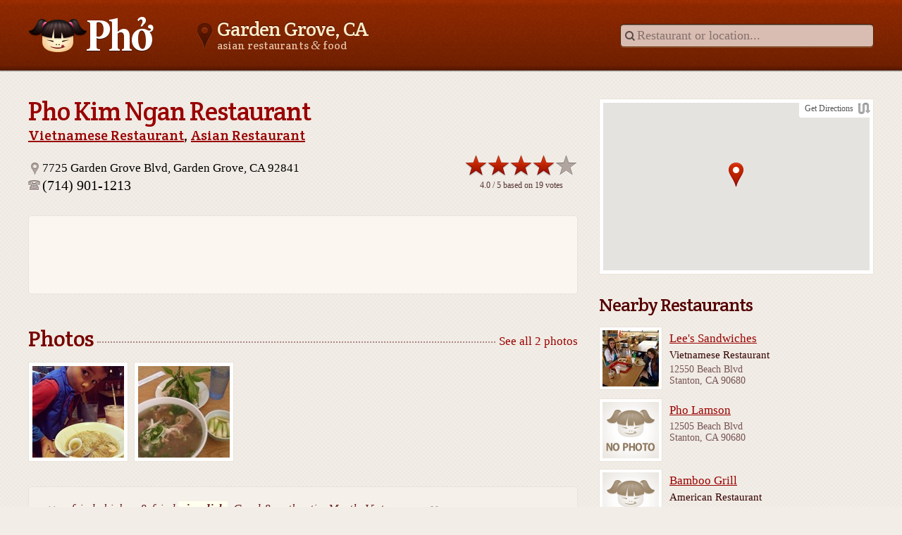

--- FILE ---
content_type: text/html; charset=utf-8
request_url: http://www.asianfoodnear.me/garden-grove-ca/pho-kim-ngan-restaurant
body_size: 4204
content:
<!DOCTYPE html>
<html lang="en">
<head>
<meta charset="utf-8">
<title>Pho Kim Ngan Restaurant - Vietnamese Restaurant in Garden Grove, CA</title>
<meta name="keywords" content="pho kim ngan restaurant, vietnamese restaurant, asian restaurant, garden grove, ca, reviews, recommendations, menu, rating, photos">
<meta name="description" content="Pho Kim Ngan Restaurant - Vietnamese Restaurant, Asian Restaurant in Garden Grove, CA. Rating, reviews and recommendations.">
<meta name="author" content="Asianfoodnear.me">
<meta name="copyright" content="(c) 2026, Asianfoodnear.me">
<meta property="og:title" content="Pho Kim Ngan Restaurant - Vietnamese Restaurant in Garden Grove, CA">
<meta property="og:site_name" content="Asianfoodnear.me">
<meta property="og:description" content="Pho Kim Ngan Restaurant - Vietnamese Restaurant, Asian Restaurant in Garden Grove, CA. Rating, reviews and recommendations.">
<meta property="og:image" content="http://www.asianfoodnear.me/img/ogimage.png">
<meta property="og:image" content="http://www.asianfoodnear.me/photos/415346/medium.jpg">
<meta property="og:image" content="http://www.asianfoodnear.me/photos/15240/medium.jpg">
<meta property="og:type" content="restaurant">
<link rel="canonical" href="http://www.asianfoodnear.me/garden-grove-ca/pho-kim-ngan-restaurant">


<link rel="stylesheet" href="/less/style.less">
<link rel="stylesheet" href="//fonts.googleapis.com/css?family=Crete+Round">
<script src="/scripts/modernizr-2.6.3.min.js"></script>
<script src="/scripts/bundle?v=t0oW1sfzNijIhsw5kiz0O9MzAz8huWYO8kSEBcwaDIQ1"></script>

<script async src="//pagead2.googlesyndication.com/pagead/js/adsbygoogle.js"></script>
<script>window.google_analytics_uacct = "UA-113840-28";</script>

</head>

<body>
<div class="wrapext">
<div class="wrapint">

<header>
<div class="wrapper fclear">
<a class="logo" href="/">Asianfoodnear.me</a>
<h2><b>Garden Grove, CA</b> asian restaurants <em class="amp">&amp;</em> food</h2>
<form class="searchbox" method="get" action="/restaurants" onsubmit="return $(this['q']).val().length &gt;= 3">
<input type="search" name="q" placeholder="Restaurant or location...">
</form>
</div>
</header>

<section class="content" itemscope itemtype="http://schema.org/Restaurant">
<div class="wrapper">
<div class="fclear">
<article class="maincol">
<hgroup class="pagetitle">
<h1 itemprop="name">Pho Kim Ngan Restaurant</h1>

<h4>
<a href="/garden-grove-ca/category/vietnamese" itemprop="servesCuisine">Vietnamese Restaurant</a>,
<a href="/garden-grove-ca/category/asian" itemprop="servesCuisine">Asian Restaurant</a>
</h4>
</hgroup>

<section class="details fclear">
<div class="fleft w65">
<address>
<span class="icon-address" itemprop="address">7725 Garden Grove Blvd, Garden Grove, CA 92841</span><br>
<big class="icon-phone" itemprop="telephone">(714) 901-1213</big>
</address>
</div>
<div class="fright w30">
<div id="rating-vote" class="fright">
<span class="rating voting">
<i style="width:129px"></i>
<a href="#" data-rating="5" style="width: 161px"><span>Excellent</span></a>
<a href="#" data-rating="4" style="width: 129px"><span>Good</span></a>
<a href="#" data-rating="3" style="width: 97px"><span>Average</span></a>
<a href="#" data-rating="2" style="width: 65px"><span>Poor</span></a>
<a href="#" data-rating="1" style="width: 33px"><span>Awful</span></a>
</span>
<small class="votes" itemprop="aggregateRating" itemscope itemtype="http://schema.org/AggregateRating"><span itemprop="ratingValue">4.0</span> / 5 based on <span itemprop="ratingCount">19</span> votes</small>
</div>
</div>
<script>
$(function() {
	$('#rating-vote').find('a').click(function(e) {
		$.post("/vote/1873", { rating: $(this).data('rating') }, function(data) {
			$('#rating-vote').html(data);
		});
		e.stopPropagation();
		e.preventDefault();
	});
});
</script>
</section>

<div class="wrapper">
<div class="gaslot-maincol">
<ins class="adsbygoogle" data-ad-client="ca-pub-7245518408733664" data-ad-slot="4122187635"></ins>
<script>(adsbygoogle = window.adsbygoogle || []).push({});</script>
</div>
</div>

<hgroup>
<h2>Photos</h2>
<aside>
<a class="nodecor" href="#photo-0">See all 2 photos</a>
</aside>
</hgroup>
<ul class="photos">
<li itemprop="photo" itemscope itemtype="http://schema.org/ImageObject">
<a href="#photo-0"><img width="130" height="130" src="/photos/415346/medium.jpg" alt="Pho Kim Ngan Restaurant photo by Tracy N." itemprop="thumbnail"></a>
</li>
<li itemprop="photo" itemscope itemtype="http://schema.org/ImageObject">
<a href="#photo-1"><img width="130" height="130" src="/photos/15240/medium.jpg" alt="Pho Kim Ngan Restaurant photo by Peter T." itemprop="thumbnail"></a>
</li>

</ul>
<script>
$(function() {
	$.get("/gallery/1873", function(data) {
		$(data).appendTo(document.body);
	});
});
</script>

<section class="quotes block">
<q>... fried chicken &amp; fried <b>rice dish</b>.  Good &amp; authentic.  Mostly Vietnamese.</q>
</section>

<hgroup>
<h2>Reviews: 1</h2>

</hgroup>
<ul class="reviews">
<li itemprop="review" itemscope itemtype="http://schema.org/Review">
<img class="userpic" width="35" height="35" src="https://irs2.4sqi.net/img/user/35x35/ZRJOFV0U5AZ15ZMF.jpg" alt="Angela R.">
<aside>
<small><span itemprop="datePublished" content="2011-06-29">6/29/2011</span> by <span itemprop="author">Angela R.</span></small>
<p itemprop="reviewBody">Get the unpronounceable fried chicken &amp; fried rice dish.  Good &amp; authentic.  Mostly Vietnamese.</p>
</aside>
</li>
</ul>

</article>

<aside class="sidecol">
<dl class="googlemap">
<dt><a class="icon-route" href="http://maps.google.com/maps?daddr=33.774,-117.997" target="_blank" rel="nofollow">Get Directions</a></dt>
<dd>
<div id="googlemap" class="busy"></div>
<script>
var map;
var bounds;
function initialize() {
	var options = {
		"panControl": false,
		"scrollwheel": false,
		"mapTypeId": google.maps.MapTypeId.ROADMAP,
		"zoom": 16,
		"center": new google.maps.LatLng(33.774, -117.997),
		"mapTypeControl": false,
		"streetViewControl": false
	};
	var container = document.getElementById('googlemap');
	container.className = '';
	bounds = new google.maps.LatLngBounds();
	map = new google.maps.Map(container, options);
	icon = new google.maps.MarkerImage(
		'/img/sprites.png',
		new google.maps.Size(21, 34),
		new google.maps.Point(136, 127)
	);
	shadow = new google.maps.MarkerImage(
		'/img/sprites.png',
		new google.maps.Size(25, 3),
		new google.maps.Point(157, 127),
		new google.maps.Point(12.5, 1)
	);
	function addMarkerClick(url, marker) {
		var infoWindow = null;
		google.maps.event.addListener(marker, 'click', function() {
			if (infoWindow)
				infoWindow.open(map, marker);
			else {
				infoWindow = new google.maps.InfoWindow({
					content: '<div class="infowindow"><span class="icon-busy">Please wait...</span></div>'
				});
				infoWindow.open(map, marker);
				$.get(url, function(data) {
					infoWindow.setContent(data);
				});
			}
		});
	}

	new google.maps.Marker({
		map: map,
		icon: icon,
		shadow: shadow,
		position: options.center
	});

}

window.onload = function() {
	var script = document.createElement('script');
	script.type = 'text/javascript';
	script.src = 'https://maps.googleapis.com/maps/api/js?key=AIzaSyDCxu7_dZdIuLbDLFZcaI5cxW_Yiswq134&callback=initialize';
	document.body.appendChild(script);
}
</script></dd>
</dl>

<!-- ShareChick.com Begin -->
<!-- ShareChick.com End -->


<h3>Nearby Restaurants</h3>
<ul class="stacklist">
<li><a class="photo" href="/stanton-ca/lees-sandwiches">
<img width="80" height="80" src="/photos/478866/small.jpg" alt="Lee&#39;s Sandwiches">
</a>
<div class="info">
<a href="/stanton-ca/lees-sandwiches">Lee&#39;s Sandwiches</a>
<em>Vietnamese Restaurant</em>
<small>
<span>12550 Beach Blvd</span>
<span>Stanton, CA 90680</span>
</small>
</div>
</li>
<li><a class="photo" href="/stanton-ca/pho-lamson">
<img width="80" height="80" src="/img/nophoto.png" alt="Pho Lamson">
</a>
<div class="info">
<a href="/stanton-ca/pho-lamson">Pho Lamson</a>
<small>
<span>12505 Beach Blvd</span>
<span>Stanton, CA 90680</span>
</small>
</div>
</li>
<li><a class="photo" href="/stanton-ca/bamboo-grill">
<img width="80" height="80" src="/img/nophoto.png" alt="Bamboo Grill">
</a>
<div class="info">
<a href="/stanton-ca/bamboo-grill">Bamboo Grill</a>
<em>American Restaurant</em>
<small>
<span>12465 Beach Blvd</span>
<span>Stanton, CA 90680</span>
</small>
</div>
</li>
<li><a class="photo" href="/westminster-ca/pho-thanh">
<img width="80" height="80" src="/img/nophoto.png" alt="Pho Thanh">
</a>
<div class="info">
<a href="/westminster-ca/pho-thanh">Pho Thanh</a>
<small>
<span>9625 Bolsa Ave</span>
<span>Westminster, CA 92684</span>
</small>
</div>
</li>
<li><a class="photo" href="/westminster-ca/caliphonia">
<img width="80" height="80" src="/img/nophoto.png" alt="CaliPHOnia">
</a>
<div class="info">
<a href="/westminster-ca/caliphonia">CaliPHOnia</a>
<em>Vietnamese Restaurant</em>
<small>
<span>7681 Westminster Blvd</span>
<span>Westminster, CA 92683</span>
</small>
</div>
</li>
<li><a class="photo" href="/westminster-ca/cafe-dang">
<img width="80" height="80" src="/photos/697267/small.jpg" alt="Cafe Dang">
</a>
<div class="info">
<a href="/westminster-ca/cafe-dang">Cafe Dang</a>
<em>Caf&#233;</em>
<small>
<span>7771 Westminster Blvd</span>
<span>Westminster, CA 92683</span>
</small>
</div>
</li>
</ul>

<p class="location" itemprop="location" itemscope itemtype="http://schema.org/Place">
<a href="/garden-grove-ca">More restaurants in <b itemprop="name">Garden Grove, CA</b></a>
</p>
</aside>
</div>
</div>
</section>


<div class="wrapper">
<div class="gaslot-bottom">
<ins class="adsbygoogle" data-ad-client="ca-pub-7245518408733664" data-ad-slot="8477152030"></ins>
<script>(adsbygoogle = window.adsbygoogle || []).push({});</script>
</div>
</div>

</div>
</div>

<footer>
<div class="wrapper">
<div class="justified vmiddle">
<ins>
<small>
<a href="/">Home</a>
<a href="/locations">Locations</a>
<a href="/los-angeles-ca">Los Angeles</a>
<a href="/san-francisco-ca">San Francisco</a>
<a href="/new-york-ny">New York</a>
<span>Copyright &#169; 2026 Asianfoodnear.me, all rights reserved.</span>
</small>
</ins>
<ins>
<span class="powered"></span>
</ins>
</div>
</div>
</footer>


<script async src="https://www.googletagmanager.com/gtag/js?id=UA-113840-28"></script>
<script>
  window.dataLayer = window.dataLayer || [];
  function gtag(){dataLayer.push(arguments);}
  gtag('js', new Date());

  gtag('config', 'UA-113840-28');
</script>
</body>
</html>

--- FILE ---
content_type: text/html; charset=utf-8
request_url: https://www.google.com/recaptcha/api2/aframe
body_size: 265
content:
<!DOCTYPE HTML><html><head><meta http-equiv="content-type" content="text/html; charset=UTF-8"></head><body><script nonce="7ol96dEuckMJ3c9Shr2Rlg">/** Anti-fraud and anti-abuse applications only. See google.com/recaptcha */ try{var clients={'sodar':'https://pagead2.googlesyndication.com/pagead/sodar?'};window.addEventListener("message",function(a){try{if(a.source===window.parent){var b=JSON.parse(a.data);var c=clients[b['id']];if(c){var d=document.createElement('img');d.src=c+b['params']+'&rc='+(localStorage.getItem("rc::a")?sessionStorage.getItem("rc::b"):"");window.document.body.appendChild(d);sessionStorage.setItem("rc::e",parseInt(sessionStorage.getItem("rc::e")||0)+1);localStorage.setItem("rc::h",'1768996239451');}}}catch(b){}});window.parent.postMessage("_grecaptcha_ready", "*");}catch(b){}</script></body></html>